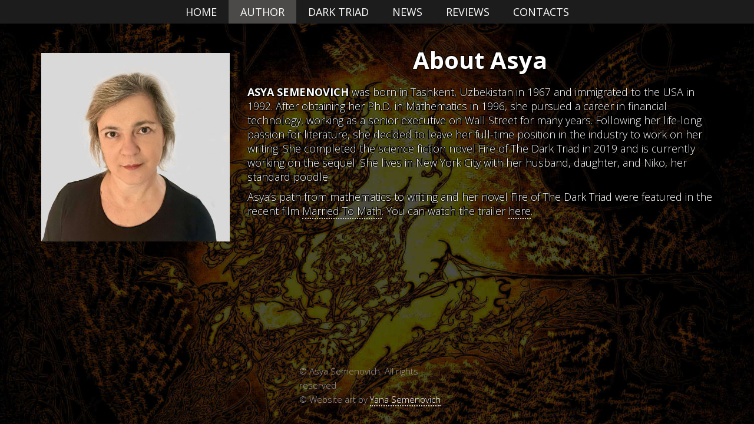

--- FILE ---
content_type: text/html; charset=UTF-8
request_url: https://darktriadbooks.com/author/
body_size: 5325
content:

<!DOCTYPE html>
<html>
<head>
	<meta charset="UTF-8">
	<meta http-equiv="X-UA-Compatible" content="IE=edge">
	<meta name="viewport" content="width=device-width, initial-scale=1, maximum-scale=1, user-scalable=no">
	
	
	<!-- Global site tag (gtag.js) - Google Analytics -->
	<script async src="https://www.googletagmanager.com/gtag/js?id=G-FXYV6ZV9ZT"></script>
	<script>window.dataLayer=window.dataLayer||[];function gtag(){dataLayer.push(arguments);}gtag('js',new Date());gtag('config','G-FXYV6ZV9ZT');</script>
	
		<!-- All in One SEO 4.1.9.3 -->
		<title>Author | Fire of the Dark Triad</title>
		<meta name="robots" content="max-image-preview:large"/>
		<link rel="canonical" href="https://darktriadbooks.com/author/"/>
		<meta property="og:locale" content="en_US"/>
		<meta property="og:site_name" content="Fire of the Dark Triad | A range of science fiction books about Dark Triad: narcissism, Machiavellianism and psychopathy"/>
		<meta property="og:type" content="article"/>
		<meta property="og:title" content="Author | Fire of the Dark Triad"/>
		<meta property="og:url" content="https://darktriadbooks.com/author/"/>
		<meta property="article:published_time" content="2021-04-05T11:00:10+00:00"/>
		<meta property="article:modified_time" content="2022-03-11T23:22:56+00:00"/>
		<meta name="twitter:card" content="summary"/>
		<meta name="twitter:title" content="Author | Fire of the Dark Triad"/>
		<script type="application/ld+json" class="aioseo-schema">
			{"@context":"https:\/\/schema.org","@graph":[{"@type":"WebSite","@id":"https:\/\/darktriadbooks.com\/#website","url":"https:\/\/darktriadbooks.com\/","name":"Fire of the Dark Triad","description":"A range of science fiction books about Dark Triad: narcissism, Machiavellianism and psychopathy","inLanguage":"en-US","publisher":{"@id":"https:\/\/darktriadbooks.com\/#organization"}},{"@type":"Organization","@id":"https:\/\/darktriadbooks.com\/#organization","name":"user's Blog!","url":"https:\/\/darktriadbooks.com\/"},{"@type":"BreadcrumbList","@id":"https:\/\/darktriadbooks.com\/author\/#breadcrumblist","itemListElement":[{"@type":"ListItem","@id":"https:\/\/darktriadbooks.com\/#listItem","position":1,"item":{"@type":"WebPage","@id":"https:\/\/darktriadbooks.com\/","name":"Home","description":"A range of science fiction books about Dark Triad: narcissism, Machiavellianism and psychopathy","url":"https:\/\/darktriadbooks.com\/"},"nextItem":"https:\/\/darktriadbooks.com\/author\/#listItem"},{"@type":"ListItem","@id":"https:\/\/darktriadbooks.com\/author\/#listItem","position":2,"item":{"@type":"WebPage","@id":"https:\/\/darktriadbooks.com\/author\/","name":"Author","url":"https:\/\/darktriadbooks.com\/author\/"},"previousItem":"https:\/\/darktriadbooks.com\/#listItem"}]},{"@type":"WebPage","@id":"https:\/\/darktriadbooks.com\/author\/#webpage","url":"https:\/\/darktriadbooks.com\/author\/","name":"Author | Fire of the Dark Triad","inLanguage":"en-US","isPartOf":{"@id":"https:\/\/darktriadbooks.com\/#website"},"breadcrumb":{"@id":"https:\/\/darktriadbooks.com\/author\/#breadcrumblist"},"datePublished":"2021-04-05T11:00:10+00:00","dateModified":"2022-03-11T23:22:56+00:00"}]}
		</script>
		<!-- All in One SEO -->

<link rel='dns-prefetch' href='//fonts.googleapis.com'/>
<link rel='dns-prefetch' href='//maxcdn.bootstrapcdn.com'/>
<link rel="alternate" title="oEmbed (JSON)" type="application/json+oembed" href="https://darktriadbooks.com/wp-json/oembed/1.0/embed?url=https%3A%2F%2Fdarktriadbooks.com%2Fauthor%2F"/>
<link rel="alternate" title="oEmbed (XML)" type="text/xml+oembed" href="https://darktriadbooks.com/wp-json/oembed/1.0/embed?url=https%3A%2F%2Fdarktriadbooks.com%2Fauthor%2F&#038;format=xml"/>
<style id='wp-img-auto-sizes-contain-inline-css' type='text/css'>img:is([sizes=auto i],[sizes^="auto," i]){contain-intrinsic-size:3000px 1500px}</style>
<style id='wp-emoji-styles-inline-css' type='text/css'>img.wp-smiley,img.emoji{display:inline!important;border:none!important;box-shadow:none!important;height:1em!important;width:1em!important;margin:0 .07em!important;vertical-align:-.1em!important;background:none!important;padding:0!important}</style>
<style id='wp-block-library-inline-css' type='text/css'>:root{--wp-block-synced-color:#7a00df;--wp-block-synced-color--rgb:122 , 0 , 223;--wp-bound-block-color:var(--wp-block-synced-color);--wp-editor-canvas-background:#ddd;--wp-admin-theme-color:#007cba;--wp-admin-theme-color--rgb:0 , 124 , 186;--wp-admin-theme-color-darker-10:#006ba1;--wp-admin-theme-color-darker-10--rgb:0 , 107 , 160.5;--wp-admin-theme-color-darker-20:#005a87;--wp-admin-theme-color-darker-20--rgb:0 , 90 , 135;--wp-admin-border-width-focus:2px}@media (min-resolution:192dpi){:root{--wp-admin-border-width-focus:1.5px}}.wp-element-button{cursor:pointer}:root .has-very-light-gray-background-color{background-color:#eee}:root .has-very-dark-gray-background-color{background-color:#313131}:root .has-very-light-gray-color{color:#eee}:root .has-very-dark-gray-color{color:#313131}:root .has-vivid-green-cyan-to-vivid-cyan-blue-gradient-background{background:linear-gradient(135deg,#00d084,#0693e3)}:root .has-purple-crush-gradient-background{background:linear-gradient(135deg,#34e2e4,#4721fb 50%,#ab1dfe)}:root .has-hazy-dawn-gradient-background{background:linear-gradient(135deg,#faaca8,#dad0ec)}:root .has-subdued-olive-gradient-background{background:linear-gradient(135deg,#fafae1,#67a671)}:root .has-atomic-cream-gradient-background{background:linear-gradient(135deg,#fdd79a,#004a59)}:root .has-nightshade-gradient-background{background:linear-gradient(135deg,#330968,#31cdcf)}:root .has-midnight-gradient-background{background:linear-gradient(135deg,#020381,#2874fc)}:root{--wp--preset--font-size--normal:16px;--wp--preset--font-size--huge:42px}.has-regular-font-size{font-size:1em}.has-larger-font-size{font-size:2.625em}.has-normal-font-size{font-size:var(--wp--preset--font-size--normal)}.has-huge-font-size{font-size:var(--wp--preset--font-size--huge)}.has-text-align-center{text-align:center}.has-text-align-left{text-align:left}.has-text-align-right{text-align:right}.has-fit-text{white-space:nowrap!important}#end-resizable-editor-section{display:none}.aligncenter{clear:both}.items-justified-left{justify-content:flex-start}.items-justified-center{justify-content:center}.items-justified-right{justify-content:flex-end}.items-justified-space-between{justify-content:space-between}.screen-reader-text{border:0;clip-path:inset(50%);height:1px;margin:-1px;overflow:hidden;padding:0;position:absolute;width:1px;word-wrap:normal!important}.screen-reader-text:focus{background-color:#ddd;clip-path:none;color:#444;display:block;font-size:1em;height:auto;left:5px;line-height:normal;padding:15px 23px 14px;text-decoration:none;top:5px;width:auto;z-index:100000}html :where(.has-border-color){border-style:solid}html :where([style*=border-top-color]){border-top-style:solid}html :where([style*=border-right-color]){border-right-style:solid}html :where([style*=border-bottom-color]){border-bottom-style:solid}html :where([style*=border-left-color]){border-left-style:solid}html :where([style*=border-width]){border-style:solid}html :where([style*=border-top-width]){border-top-style:solid}html :where([style*=border-right-width]){border-right-style:solid}html :where([style*=border-bottom-width]){border-bottom-style:solid}html :where([style*=border-left-width]){border-left-style:solid}html :where(img[class*=wp-image-]){height:auto;max-width:100%}:where(figure){margin:0 0 1em}html :where(.is-position-sticky){--wp-admin--admin-bar--position-offset:var(--wp-admin--admin-bar--height,0)}@media screen and (max-width:600px){html :where(.is-position-sticky){--wp-admin--admin-bar--position-offset:0}}</style>
<style id='classic-theme-styles-inline-css' type='text/css'>.wp-block-button__link{color:#fff;background-color:#32373c;border-radius:9999px;box-shadow:none;text-decoration:none;padding:calc(.667em + 2px) calc(1.333em + 2px);font-size:1.125em}.wp-block-file__button{background:#32373c;color:#fff;text-decoration:none}</style>
<link rel='stylesheet' id='whitesquare-style-css' href='https://darktriadbooks.com/wp-content/themes/fireofthedarktriad/style.css?ver=6.9' type='text/css' media='all'/>
<link rel='stylesheet' id='font-style-css' href='//fonts.googleapis.com/css2?family=Open+Sans%3Aital%2Cwght%400%2C300%3B0%2C400%3B0%2C700%3B1%2C300&#038;display=swap&#038;ver=6.9' type='text/css' media='all'/>
<link rel='stylesheet' id='font-style-awesome-css' href='//maxcdn.bootstrapcdn.com/font-awesome/4.5.0/css/font-awesome.min.css?ver=6.9' type='text/css' media='all'/>
<script type="text/javascript" src="https://darktriadbooks.com/wp-includes/js/jquery/jquery.min.js?ver=3.7.1" id="jquery-core-js"></script>
<script type="text/javascript" src="https://darktriadbooks.com/wp-includes/js/jquery/jquery-migrate.min.js?ver=3.4.1" id="jquery-migrate-js"></script>
<script type="text/javascript" src="https://darktriadbooks.com/wp-content/themes/fireofthedarktriad/js/script.js?ver=3.3.2" id="smoothstate-js-js"></script>
<link rel="https://api.w.org/" href="https://darktriadbooks.com/wp-json/"/><link rel="alternate" title="JSON" type="application/json" href="https://darktriadbooks.com/wp-json/wp/v2/pages/10"/><link rel="EditURI" type="application/rsd+xml" title="RSD" href="https://darktriadbooks.com/xmlrpc.php?rsd"/>
<meta name="generator" content="WordPress 6.9"/>
<link rel='shortlink' href='https://darktriadbooks.com/?p=10'/>
<link rel="icon" href="https://darktriadbooks.com/wp-content/uploads/2021/04/cropped-favicon-32x32.png" sizes="32x32"/>
<link rel="icon" href="https://darktriadbooks.com/wp-content/uploads/2021/04/cropped-favicon-192x192.png" sizes="192x192"/>
<link rel="apple-touch-icon" href="https://darktriadbooks.com/wp-content/uploads/2021/04/cropped-favicon-180x180.png"/>
<meta name="msapplication-TileImage" content="https://darktriadbooks.com/wp-content/uploads/2021/04/cropped-favicon-270x270.png"/>
</head>
<body>
	<div class="bg-img" style="background-image: url('https://darktriadbooks.com/wp-content/themes/fireofthedarktriad/images/apocalypse.jpg'); background-position: center center; background-size: cover;"></div>
	<div class="wrapper">
		<header class="header">
			<div class="container">
				<div class="header__body">
					<div class="header__burger">
						<span></span>
					</div>
					<nav class="header__menu">
						<div class="menu-top-menu-container"><ul id="menu-top-menu" class="header__list"><li id="menu-item-18" class="menu-item menu-item-type-post_type menu-item-object-page menu-item-home menu-item-18"><a href="https://darktriadbooks.com/" class="header__link">Home</a></li>
<li id="menu-item-19" class="menu-item menu-item-type-post_type menu-item-object-page current-menu-item page_item page-item-10 current_page_item menu-item-19"><a href="https://darktriadbooks.com/author/" aria-current="page" class="header__link">Author</a></li>
<li id="menu-item-21" class="menu-item menu-item-type-post_type menu-item-object-page menu-item-21"><a href="https://darktriadbooks.com/dark-triad/" class="header__link">Dark Triad</a></li>
<li id="menu-item-73" class="menu-item menu-item-type-post_type_archive menu-item-object-news menu-item-73"><a href="https://darktriadbooks.com/news/" class="header__link">News</a></li>
<li id="menu-item-72" class="menu-item menu-item-type-post_type_archive menu-item-object-review menu-item-72"><a href="https://darktriadbooks.com/reviews/" class="header__link">Reviews</a></li>
<li id="menu-item-20" class="menu-item menu-item-type-post_type menu-item-object-page menu-item-20"><a href="https://darktriadbooks.com/contacts/" class="header__link">Contacts</a></li>
</ul></div>					</nav>
				</div>
			</div>
		</header>	<div class="content">
		<div class="container">
            <div class="content__box">
                <div class="content__picture">
                    <img src="/wp-content/themes/fireofthedarktriad/images/Asya.jpg">
                </div>
                <div class="content__text">
                    <div class="content__title">
                        <h1>About Asya</h1>
                    </div>
                    <div class="content__description">
                        <p><b>ASYA SEMENOVICH</b> was born in Tashkent, Uzbekistan in 1967 and immigrated to the USA in 1992. After obtaining her Ph.D. in Mathematics in 1996, she pursued a career in financial technology, working as a senior executive on Wall Street for many years. Following her life-long passion for literature, she decided to leave her full-time position in the industry to work on her writing. She completed the science fiction novel Fire of The Dark Triad in 2019 and is currently working on the sequel. She lives in New York City with her husband, daughter, and Niko, her standard poodle.</p>
                        <p>Asya’s path from mathematics to writing and her novel Fire of The Dark Triad were featured in the recent film <a href="https://marriedtomath.com/" target="_blank">Married To Math</a>. You can watch the trailer <a href="https://youtu.be/MrepnvGRrLc" target="_blank">here</a>.</p>
                    </div>
                </div>
            </div>
		</div>
	</div>
    <div class="footer">
		<div class="footer__block">
						<div class="author_block">© Asya Semenovich. All rights reserved</div>
			<div class="author_block">© Website art by <a target="_blank" href="https://yaninasemenovich.com">Yana Semenovich</a></div>
		</div>
	</div>
</div>
<div id="dialog"></div>
<script type="speculationrules">
{"prefetch":[{"source":"document","where":{"and":[{"href_matches":"/*"},{"not":{"href_matches":["/wp-*.php","/wp-admin/*","/wp-content/uploads/*","/wp-content/*","/wp-content/plugins/*","/wp-content/themes/fireofthedarktriad/*","/*\\?(.+)"]}},{"not":{"selector_matches":"a[rel~=\"nofollow\"]"}},{"not":{"selector_matches":".no-prefetch, .no-prefetch a"}}]},"eagerness":"conservative"}]}
</script>
<script type="text/javascript" src="https://darktriadbooks.com/wp-includes/js/jquery/ui/core.min.js?ver=1.13.3" id="jquery-ui-core-js"></script>
<script type="text/javascript" src="https://darktriadbooks.com/wp-includes/js/jquery/ui/mouse.min.js?ver=1.13.3" id="jquery-ui-mouse-js"></script>
<script type="text/javascript" src="https://darktriadbooks.com/wp-includes/js/jquery/ui/resizable.min.js?ver=1.13.3" id="jquery-ui-resizable-js"></script>
<script type="text/javascript" src="https://darktriadbooks.com/wp-includes/js/jquery/ui/draggable.min.js?ver=1.13.3" id="jquery-ui-draggable-js"></script>
<script type="text/javascript" src="https://darktriadbooks.com/wp-includes/js/jquery/ui/controlgroup.min.js?ver=1.13.3" id="jquery-ui-controlgroup-js"></script>
<script type="text/javascript" src="https://darktriadbooks.com/wp-includes/js/jquery/ui/checkboxradio.min.js?ver=1.13.3" id="jquery-ui-checkboxradio-js"></script>
<script type="text/javascript" src="https://darktriadbooks.com/wp-includes/js/jquery/ui/button.min.js?ver=1.13.3" id="jquery-ui-button-js"></script>
<script type="text/javascript" src="https://darktriadbooks.com/wp-includes/js/jquery/ui/dialog.min.js?ver=1.13.3" id="jquery-ui-dialog-js"></script>
<script id="wp-emoji-settings" type="application/json">
{"baseUrl":"https://s.w.org/images/core/emoji/17.0.2/72x72/","ext":".png","svgUrl":"https://s.w.org/images/core/emoji/17.0.2/svg/","svgExt":".svg","source":{"concatemoji":"https://darktriadbooks.com/wp-includes/js/wp-emoji-release.min.js?ver=6.9"}}
</script>
<script type="module">
/* <![CDATA[ */
/*! This file is auto-generated */
const a=JSON.parse(document.getElementById("wp-emoji-settings").textContent),o=(window._wpemojiSettings=a,"wpEmojiSettingsSupports"),s=["flag","emoji"];function i(e){try{var t={supportTests:e,timestamp:(new Date).valueOf()};sessionStorage.setItem(o,JSON.stringify(t))}catch(e){}}function c(e,t,n){e.clearRect(0,0,e.canvas.width,e.canvas.height),e.fillText(t,0,0);t=new Uint32Array(e.getImageData(0,0,e.canvas.width,e.canvas.height).data);e.clearRect(0,0,e.canvas.width,e.canvas.height),e.fillText(n,0,0);const a=new Uint32Array(e.getImageData(0,0,e.canvas.width,e.canvas.height).data);return t.every((e,t)=>e===a[t])}function p(e,t){e.clearRect(0,0,e.canvas.width,e.canvas.height),e.fillText(t,0,0);var n=e.getImageData(16,16,1,1);for(let e=0;e<n.data.length;e++)if(0!==n.data[e])return!1;return!0}function u(e,t,n,a){switch(t){case"flag":return n(e,"\ud83c\udff3\ufe0f\u200d\u26a7\ufe0f","\ud83c\udff3\ufe0f\u200b\u26a7\ufe0f")?!1:!n(e,"\ud83c\udde8\ud83c\uddf6","\ud83c\udde8\u200b\ud83c\uddf6")&&!n(e,"\ud83c\udff4\udb40\udc67\udb40\udc62\udb40\udc65\udb40\udc6e\udb40\udc67\udb40\udc7f","\ud83c\udff4\u200b\udb40\udc67\u200b\udb40\udc62\u200b\udb40\udc65\u200b\udb40\udc6e\u200b\udb40\udc67\u200b\udb40\udc7f");case"emoji":return!a(e,"\ud83e\u1fac8")}return!1}function f(e,t,n,a){let r;const o=(r="undefined"!=typeof WorkerGlobalScope&&self instanceof WorkerGlobalScope?new OffscreenCanvas(300,150):document.createElement("canvas")).getContext("2d",{willReadFrequently:!0}),s=(o.textBaseline="top",o.font="600 32px Arial",{});return e.forEach(e=>{s[e]=t(o,e,n,a)}),s}function r(e){var t=document.createElement("script");t.src=e,t.defer=!0,document.head.appendChild(t)}a.supports={everything:!0,everythingExceptFlag:!0},new Promise(t=>{let n=function(){try{var e=JSON.parse(sessionStorage.getItem(o));if("object"==typeof e&&"number"==typeof e.timestamp&&(new Date).valueOf()<e.timestamp+604800&&"object"==typeof e.supportTests)return e.supportTests}catch(e){}return null}();if(!n){if("undefined"!=typeof Worker&&"undefined"!=typeof OffscreenCanvas&&"undefined"!=typeof URL&&URL.createObjectURL&&"undefined"!=typeof Blob)try{var e="postMessage("+f.toString()+"("+[JSON.stringify(s),u.toString(),c.toString(),p.toString()].join(",")+"));",a=new Blob([e],{type:"text/javascript"});const r=new Worker(URL.createObjectURL(a),{name:"wpTestEmojiSupports"});return void(r.onmessage=e=>{i(n=e.data),r.terminate(),t(n)})}catch(e){}i(n=f(s,u,c,p))}t(n)}).then(e=>{for(const n in e)a.supports[n]=e[n],a.supports.everything=a.supports.everything&&a.supports[n],"flag"!==n&&(a.supports.everythingExceptFlag=a.supports.everythingExceptFlag&&a.supports[n]);var t;a.supports.everythingExceptFlag=a.supports.everythingExceptFlag&&!a.supports.flag,a.supports.everything||((t=a.source||{}).concatemoji?r(t.concatemoji):t.wpemoji&&t.twemoji&&(r(t.twemoji),r(t.wpemoji)))});
//# sourceURL=https://darktriadbooks.com/wp-includes/js/wp-emoji-loader.min.js
/* ]]> */
</script>
<script type="text/javascript" src="//s7.addthis.com/js/300/addthis_widget.js#pubid=ra-60e8595ab7e8c301"></script>
</body>
</html>

--- FILE ---
content_type: text/html
request_url: https://darktriadbooks.com/wp-content/themes/fireofthedarktriad/sample.html
body_size: 7356
content:
<html>
    <head>
        <title>Sample of Fire of the Dark Triad</title>
    </head>
    <body>
        <div style="max-width: 80%; margin: 0 auto; font-size: 18px;">
            <p style="margin-bottom: 0cm; line-height: 200%">
                <font color="#000000"><font face="Times New Roman, serif"><b>Earth</b></font></font></p>
                <p style="margin-bottom: 0cm; line-height: 200%"><font color="#000000"><font face="Times New Roman, serif">I
                woke up drenched in a cold sweat. It took a moment before my heart
                began to slow down, and the familiar sight of the navigation room
                pushed the nightmare from my head. I rolled out of the pilot chair
                and fought an irrational desire to turn on all the internal lights.</font></font></p>
                <p style="text-indent: 0.49cm; margin-bottom: 0cm; line-height: 200%">
                <font color="#000000">“<font face="Times New Roman, serif">Kir,”
                I asked, “did you wake me up?”</font></font></p>
                <p style="text-indent: 0.49cm; margin-bottom: 0cm; line-height: 200%">
                <font color="#000000">“<font face="Times New Roman, serif">Your
                level of adrenaline was nearing the threshold. Besides, we’re
                entering Earth’s orbit.”</font></font></p>
                <p style="text-indent: 0.49cm; margin-bottom: 0cm; line-height: 200%">
                <font color="#000000"><font face="Times New Roman, serif">Our
                psychologists advised against cultivating a personal relationship
                with an implanted chip life assistant, but it was very reassuring to
                hear Kir’s voice.</font></font></p>
                <p style="text-indent: 0.49cm; margin-bottom: 0cm; line-height: 200%">
                <font color="#000000"><font face="Times New Roman, serif">Earth guard
                systems requested identification, the usual procedure for everyone
                coming from the Mirror Spaces, and I initiated the arrival protocol.</font></font></p>
                <p style="text-indent: 0.49cm; margin-bottom: 0cm; line-height: 200%">
                <font color="#000000">“<font face="Times New Roman, serif">Nick,”
                said Kir almost immediately, “we can’t land. The Cyber Safety
                Department has turned on a Red Alert for all ships arriving from
                Earth3, citing cyber-implant contamination. We’re told to dock in
                the quarantine area,” he paused for a second and added, “Nick,
                I’m positive that my systems are clean.”</font></font></p>
                <p style="text-indent: 0.49cm; margin-bottom: 0cm; line-height: 200%">
                <font color="#000000"><font face="Times New Roman, serif">Of course,
                they were, I thought. I didn’t believe for a moment that this check
                was related to contamination. Cyber contamination protocol hadn’t
                been invoked for a very long time.</font></font></p>
                <p style="margin-bottom: 0cm; line-height: 200%"><font color="#000000"><font face="Times New Roman, serif">It
                would be too much of a coincidence, and I didn’t believe in
                coincidences anymore. It was an information leak that certain people
                were trying to stop, that much was certain. </font></font>
                </p>
                <p style="text-indent: 0.49cm; margin-bottom: 0cm; line-height: 200%">
                <font color="#000000"><font face="Times New Roman, serif">The border
                control cruiser escorted my ship to the quarantine hangar entrance –
                standard procedure in cases of suspected contamination, even if it
                felt somewhat menacing. Nothing personal … but I didn’t even try
                to pretend that it was true. The gates closed, and I surveyed the
                interior of a huge holding area, letting Kir deal with the landing.</font></font></p>
                <p style="text-indent: 0.49cm; margin-bottom: 0cm; line-height: 200%">
                <font color="#000000"><font face="Times New Roman, serif">All the
                other parking spaces were empty, and the only person inside was a
                woman in a Cyber Safety uniform. Kir opened the hatch. I stepped out
                and waved at her as I walked down the stairs.</font></font></p>
                <p style="text-indent: 0.49cm; margin-bottom: 0cm; line-height: 200%">
                <font color="#000000"><font face="Times New Roman, serif">She
                addressed me from several steps away, “Welcome to Earth. We
                apologize for the unfortunate delay and will send you on your way as
                soon as possible. Can you please grant us permission to run
                diagnostic software on your cyber-implant?”</font></font></p>
                <p style="text-indent: 0.49cm; margin-bottom: 0cm; line-height: 200%">
                <font color="#000000"><font face="Times New Roman, serif">Another
                standard procedure for cases of suspected contamination, I thought.</font></font></p>
                <p style="text-indent: 0.49cm; margin-bottom: 0cm; line-height: 200%">
                <font color="#000000">“<font face="Times New Roman, serif">No
                problem,” I said giving her my most charismatic smile. “How long
                will this take?”</font></font></p>
                <p style="text-indent: 0.49cm; margin-bottom: 0cm; line-height: 200%">
                <font color="#000000"><font face="Times New Roman, serif">She stopped
                and looked at me with the cold resolute eyes of an interrogator. How
                unusual for friendly Cyber Safety personnel, I noted. Except that she
                most likely wasn’t from Cyber Safety and didn’t care about
                appearing nice. She was testing me: citizens with nothing to hide
                wouldn’t pay attention; people trying to smuggle critical
                information might get nervous.</font></font></p>
                <p style="text-indent: 0.49cm; margin-bottom: 0cm; line-height: 200%">
                <font color="#000000">“<font face="Times New Roman, serif">We
                cannot provide an exact estimate at this moment, but we’ll make
                sure that you’re comfortable during your wait.” She gave a tight
                smile back.</font></font></p>
                <p style="text-indent: 0.49cm; margin-bottom: 0cm; line-height: 200%">
                <font color="#000000"><font face="Times New Roman, serif">I told Kir
                to allow all cyber safety access. She nodded in acknowledgment and
                gestured for me to follow her. We passed through the metal gate to an
                internal corridor and entered a room that was decorated pleasantly
                enough but lacked the certain touch of care with which Earth usually
                treated its citizens. They didn’t even bother to imitate natural
                light.</font></font></p>
                <p style="text-indent: 0.49cm; margin-bottom: 0cm; line-height: 200%">
                <font color="#000000"><font face="Times New Roman, serif">I sat down
                in the only chair and just waited. </font></font>
                </p>
                <p style="text-indent: 0.49cm; margin-bottom: 0cm; line-height: 200%">
                <font color="#000000"><font face="Times New Roman, serif">I wasn’t
                surprised when Kir turned on a widespread security breach warning.
                They went beyond running diagnostic software – so much for standard
                procedure. </font></font>
                </p>
                <p style="text-indent: 0.49cm; margin-bottom: 0cm; line-height: 200%">
                <font color="#000000"><font face="Times New Roman, serif">Let them
                look, I thought. They wouldn’t find anything. It would be a big
                overstatement to say that the situation was under control, but things
                were going as planned, at least for the time being. As for the delay
                – I still had several hours before the timing would become truly
                critical. </font></font>
                </p>
                <p style="text-indent: 0.49cm; margin-bottom: 0cm; line-height: 200%">
                <font color="#000000"><font face="Times New Roman, serif">According
                to quarantine rules, I had to use their proxy to contact Earth. Not
                that it mattered, since Kir’s communications were under
                surveillance anyway.</font></font></p>
                <p style="text-indent: 0.49cm; margin-bottom: 0cm; line-height: 200%">
                <font color="#000000"><font face="Times New Roman, serif">I took a
                deep breath, preparing for the conversation, which would determine if
                my plan had any chance to work.</font></font></p>
                <p style="text-indent: 0.49cm; margin-bottom: 0cm; line-height: 200%">
                <font color="#000000">“<font face="Times New Roman, serif">Kir,
                request a connection to Hilgor,” I said finally. Listening to the
                gentle sound of the outgoing ring I hoped Hilgor did not reject my
                call. The truth was that I would most definitely get killed in the
                very near future if he wouldn’t take my call now. </font></font>
                </p>
                <p align="center" style="text-indent: 0.49cm; margin-bottom: 0cm; line-height: 200%">
                <font color="#000000"><font face="Times New Roman, serif"><b>***</b></font></font></p>
                <p style="text-indent: 0.49cm; margin-bottom: 0cm; line-height: 200%">
                <font color="#000000">&nbsp;<font face="Times New Roman, serif">A
                young man, Hilgor, a recent transplant from a Mirror World, was
                standing at his window wall looking out onto a multileveled flow of
                traffic connecting skyscraping sectors of the great city of Berlin.
                He seemed to be deeply immersed in his thoughts when a sudden shift
                in the building brought the sunlight directly into his eyes.&nbsp;</font></font></p>
                <p style="text-indent: 0.49cm; margin-bottom: 0cm; line-height: 200%">
                <font color="#000000">“<font face="Times New Roman, serif">Damn
                these narcissistic buildings,” he said stepping away from the
                window. “I get their desire to look their best, but what about me?”</font></font></p>
                <p style="text-indent: 0.49cm; margin-bottom: 0cm; line-height: 200%">
                <font color="#000000"><font face="Times New Roman, serif">A large dog
                in the middle of the room stretched, sighed, and turned onto his
                back, his shiny fur looking particularly black on the pristinely
                white surface of the floor.</font></font></p>
                <p style="text-indent: 0.49cm; margin-bottom: 0cm; line-height: 200%">
                <font color="#000000"><font face="Times New Roman, serif">Architects
                programmed skyscrapers&nbsp;to periodically change shape to achieve
                their best appearance under different light conditions. None of the
                modern windows had the ability to block the sun, however. Generations
                of Commonwealth’s people had received retinal filters and
                self-protecting skin as a part of their standard birth package, so
                the brightness regulators had been redundant for some centuries now.
                But he wasn’t born here. In fact, he arrived on Earth only three
                months ago, and, despite the best efforts of his hosts, minor issues
                like this kept popping up in his day-to-day experiences. The external
                walls of his apartment needed to be replaced with some transparent
                photochromic material, but he kept forgetting to order it.</font></font></p>
                <p style="text-indent: 0.49cm; margin-bottom: 0cm; line-height: 200%">
                <font color="#000000"><font face="Times New Roman, serif">Of course,
                he decided to refuse to have any hardware implanted upon arrival on
                Earth. Instead, he wore the assistant chip on his wristband, and his
                residence and his flyer had to be rigged with custom devices, but he
                preferred to deal with the corresponding inconveniences.&nbsp;</font></font></p>
                <p style="text-indent: 0.49cm; margin-bottom: 0cm; line-height: 200%">
                <font color="#000000"><font face="Times New Roman, serif">He walked
                to the corner, which remained in the shade regardless of the
                building’s orientation, and sat down in a shabby-looking armchair,
                blatantly contrasting with the sleekness of the overall room design,
                and refocused on the conjecture he had been trying to prove.</font></font></p>
                <p style="text-indent: 0.49cm; margin-bottom: 0cm; line-height: 200%">
                <font color="#000000"> “<font face="Times New Roman, serif">Hilgor,”
                said the chip through the surrounding audio speakers, “you have an
                emergency call from Orbit. Nick is online. Would you like to accept?”</font></font></p>
                <p style="text-indent: 0.49cm; margin-bottom: 0cm; line-height: 200%">
                <font color="#000000">“<font face="Times New Roman, serif">Fine,”
                he said finally, “two-way audio.”&nbsp;</font></font></p>
                <p style="text-indent: 0.49cm; margin-bottom: 0cm; line-height: 200%">
                <font color="#000000"><font face="Times New Roman, serif">A soft
                chime signaled the beginning of the open connection, and then a
                familiar voice came from the room speakers.</font></font></p>
                <p style="text-indent: 0.49cm; margin-bottom: 0cm; line-height: 200%">
                <font color="#000000">“<font face="Times New Roman, serif">Good
                evening, Hilgor. How’s life?” Nick sounded perfectly casual as if
                they had parted just yesterday. “Listen, sorry for disappearing –
                I have been extremely busy recently. I had to leave Earth for a
                while.”</font></font></p>
                <p style="text-indent: 0.49cm; margin-bottom: 0cm; line-height: 200%">
                <font color="#000000">“<font face="Times New Roman, serif">Busy?”
                asked Hilgor. “What do you mean – busy? How is …”</font></font></p>
                <p style="text-indent: 0.49cm; margin-bottom: 0cm; line-height: 200%">
                <font color="#000000">“<font face="Times New Roman, serif">I’ll
                tell you everything,” said Nick quickly. “But can we talk face to
                face? It’s important.”</font></font></p>
                <p style="text-indent: 0.49cm; margin-bottom: 0cm; line-height: 200%">
                <font color="#000000"><font face="Times New Roman, serif">Hilgor had
                to admit that he was rather keen to find out how Nick’s
                extraordinary story ended. His pride briefly fought with his
                curiosity, and then he replied in a similarly casual tone.</font></font></p>
                <p style="text-indent: 0.49cm; margin-bottom: 0cm; line-height: 200%">
                <font color="#000000">“<font face="Times New Roman, serif">Sounds
                good, Nick.” </font></font>
                </p>
                <p style="text-indent: 0.49cm; margin-bottom: 0cm; line-height: 200%">
                <font color="#000000">“<font face="Times New Roman, serif">The
                sooner the better.  I just need to go through a couple of things on
                Orbit before I can land, but it shouldn’t take long.”</font></font></p>
                <p style="text-indent: 0.49cm; margin-bottom: 0cm; line-height: 200%">
                <font color="#000000">“<font face="Times New Roman, serif">Okay.
                How about Location 5? I’ll head over there now and you join me when
                you can? Riph and I could use the walk.” </font></font>
                </p>
                <p style="text-indent: 0.49cm; margin-bottom: 0cm; line-height: 200%">
                <font color="#000000">“<font face="Times New Roman, serif">You
                still have the dog? See you both soon, Hilgor. And thank you.”</font></font></p>
                <p style="text-indent: 0.49cm; margin-bottom: 0cm; line-height: 200%">
                <font color="#000000"><font face="Times New Roman, serif">The chime
                announced the end of the connection. </font></font>
                </p>
                <p style="text-indent: 0.49cm; margin-bottom: 0cm; line-height: 200%">
                <font color="#000000">“<font face="Times New Roman, serif">Wake up,
                Riph, and let’s go. We’re meeting Nick tonight,” he said and
                headed to the door. The dog shook himself awake and followed.</font></font></p>
                <p style="text-indent: 0.49cm; margin-bottom: 0cm; line-height: 200%">
                <font color="#000000"><font face="Times New Roman, serif">In general,
                Hilgor preferred walking over taking a flyer unless he was in a
                hurry. After three months, Berlin still seemed infinite, still had
                the attraction of an unsolved mystery. Hilgor enjoyed exploring the
                puzzle on foot when he could. </font></font>
                </p>
                <p style="text-indent: 0.49cm; margin-bottom: 0cm; line-height: 200%">
                <font color="#000000"><font face="Times New Roman, serif">A sudden
                wave passed through the pedestrian flow, and he quickly scanned the
                surroundings. Someone had upset the rhythm created by the precision
                with which people walked past each other to avoid close proximity, an
                old habit formed during the pandemic times. A woman had looked in his
                direction for too long and, distracted stepped into someone’s
                buffer zone. This happened around Hilgor all the time. Nick had
                explained that since there were almost no dogs on Earth, Riph caused
                a stir in the pedestrian flow.  The woman turned away, and the
                smoothness of the crowd’s movement was restored.</font></font></p>
                <p style="text-indent: 0.49cm; margin-bottom: 0cm; line-height: 200%">
                <font color="#000000"><font face="Times New Roman, serif">Hilgor kept
                walking on one of the highest street levels. Nothing here resembled
                his home planet, but the pathways that crossed at seemingly
                impossible angles above and below creating intriguing geometric
                patterns. He would have to work them out at some point, but he was
                thinking about Nick now. There were very few people in his life that
                he could refer to as friends, and Nick got as close as anyone else.  </font></font>
                </p>
                <p style="text-indent: 0.49cm; margin-bottom: 0cm; line-height: 200%">
                <font color="#000000"><font face="Times New Roman, serif">Of course,
                in the very beginning of their relationship, Hilgor had been
                suspicious, if not paranoid. But that was understandable, given the
                circumstances of their first meeting.  One day Nick had simply shown
                up at Hilgor’s life and introduced himself as a secret agent from
                Earth. </font></font>
                </p>
                <p style="text-indent: 0.49cm; margin-bottom: 0cm; line-height: 200%">
                <font color="#000000"><font face="Times New Roman, serif">According
                to Nick, Hilgor had something that Earth had lost and desperately
                needed back. Hilgor didn’t quite get what </font></font><font color="#000000"><font face="Times New Roman, serif"><i>it</i></font></font><font color="#000000"><font face="Times New Roman, serif">
                was from Nick’s explanation, except that it possibly had something
                to do with his ability to do mathematics. He clearly understood,
                however, that at some point </font></font><font color="#000000"><font face="Times New Roman, serif"><i>it</i></font></font><font color="#000000"><font face="Times New Roman, serif">
                was considered so undesirable on Earth that it had been almost bred
                out centuries before. However, the situation had changed. They needed
                people like him to help reignite Earth’s technological future. </font></font>
                </p>
                <p style="text-indent: 0.49cm; margin-bottom: 0cm; line-height: 200%">
                <font color="#000000"><font face="Times New Roman, serif">Hilgor
                remembered asking, “People like me?” That’s when Nick told him
                about Dark Triads. </font></font>
                </p>
                <p style="text-indent: 0.49cm; margin-bottom: 0cm; line-height: 200%">
                <font color="#000000"><font face="Times New Roman, serif">Dark Triad
                people were known for their selfish and asocial attitudes, but these
                same traits, viewed from a different perspective, turned out to be
                little more than an evolutionary mistake. In fact, it was rooted in a
                neutral quality of mental unrest, which, in turn, translated into a
                fierce lust for anarchy and a burning desire to change the status
                quo. They fought boredom by their inherited desire to explore new
                territories and the imagination to develop new things. They weren’t
                afraid of anything when they were engaged in an obsessive hunt for
                fresh experiences and extreme emotions – they broke boundaries and
                took high risks for things that most other people didn’t care about
                in the first place.</font></font></p>
                <p style="text-indent: 0.49cm; margin-bottom: 0cm; line-height: 200%">
                <font color="#000000"><font face="Times New Roman, serif">In other
                words, they had the madness to see something that didn’t exist and
                the obsession to chase it at all costs. But was this really a mental
                illness, as it was initially defined,&nbsp;or was it something else?
                Could it be a kind of violent creativity? Creative drive? Nobody
                knew, but without it, Earth was losing the race for survival. It
                became clear that the rate of human advancement was reversely
                correlated with the elimination of the Dark Triad from the
                population.</font></font></p>
                <p style="text-indent: 0.49cm; margin-bottom: 0cm; line-height: 200%">
                <font color="#000000"><font face="Times New Roman, serif">The
                solution came to everyone at the same time. The trait was still
                available on the closed Mirror Worlds, and Dark Triad personalities
                could be imported to restore the lost genetic balance and jump-start
                Earth’s dominance as the lead planet.  Commonwealth didn’t have a
                choice and had to take the risk of inviting evil back.&nbsp;</font></font></p>
                <p style="text-indent: 0.49cm; margin-bottom: 0cm; line-height: 200%">
                <font color="#000000"><font face="Times New Roman, serif">Psychologists
                dusted off the old Dark Triad test they had used to discover this
                unsavory genetic phenomenon and developed screening technology to
                find potential targets. They trained a cadre of people called
                Headhunters to go to the Mirror Worlds, to recruit Dark Triads
                quietly and covertly and convince them to move to Earth. </font></font>
                </p>
                <p style="text-indent: 0.49cm; margin-bottom: 0cm; line-height: 200%">
                <font color="#000000"><font face="Times New Roman, serif">Nick was a
                headhunter and offered him a new life, full of perks and new
                challenges his homeworld couldn’t offer.  He aced the test. And
                here he was. </font></font>
                </p>
                <p style="text-indent: 0.49cm; margin-bottom: 0cm; line-height: 200%">
                <font color="#000000"><font face="Times New Roman, serif">Hilgor
                didn’t know how he felt about it, not even after he had spent
                several months on Earth and finally understood all of the layers of
                the issue. He learned that Earth’s Military Intelligence issued a
                warning that some cutoff Mirror Worlds would reach the technological
                level that would enable them to cross Mirror borders and potentially
                attack Earth.  </font></font>
                </p>
                <p style="text-indent: 0.49cm; margin-bottom: 0cm; line-height: 200%">
                <font color="#000000"><font face="Times New Roman, serif">While it
                was still possible for Earth to invade the developing civilizations
                and throw them back technologically as had been done centuries
                before. But generations of people grew up ashamed of their ancestors
                for doing precisely that. It was beyond impossible to repeat such an
                inhumane deed. The only ethically acceptable solution was to build a
                solid defense system, and Earth invested its best resources into a
                space shield design. Groups of highly intelligent engineers and
                scientists came up with excellent ideas, but despite all of their
                efforts, the program development got stuck in the initial stages. The
                Mirror Worlds were catching up. Time was running out. </font></font>
                </p>
                <p style="text-indent: 0.49cm; margin-bottom: 0cm; line-height: 200%">
                <font color="#000000"><font face="Times New Roman, serif">The space
                shield program was a decent challenge, so he joined the project group
                with sincere enthusiasm.&nbsp;</font></font></p>
                <p style="text-indent: 0.49cm; margin-bottom: 0cm; line-height: 200%">
                <font color="#000000"><font face="Times New Roman, serif">Everything
                had been good on the surface, but Hilgor still didn’t feel
                completely at ease. It was hard to blame him really. There was
                something unhealthy about the fascination with which Earth’s
                population viewed Dark Triad outliers.</font></font></p>
                <p style="text-indent: 0.49cm; margin-bottom: 0cm; line-height: 200%">
                <font color="#000000"><font face="Times New Roman, serif">Dark Triad.
                Dark Fire. Friendly Fire. He watched the super-alert eyes of local
                people during their interactions with him and imagined a similar
                wordplay in their minds.&nbsp;</font></font></p>
                <p style="text-indent: 0.49cm; margin-bottom: 0cm; line-height: 200%">
                <font color="#000000"><font face="Times New Roman, serif">Hilgor
                turned into a small alley, and Riph confidently headed toward a
                familiar door in a white porcelain wall. The dog stopped to sniff at
                some protruding object in front of the building, and then, satisfied,
                lifted his leg. Hilgor looked in a different direction, pretending
                not to notice. This object was probably a work of art just like
                everything else on Earth. The government had collected a lot of art
                over the centuries, and displayed it in every public space, large and
                small. </font></font>
                </p>
                <p style="text-indent: 0.49cm; margin-bottom: 0cm; line-height: 200%">
                <font color="#000000"><font face="Times New Roman, serif">The plaque
                at the entrance announced that it was an architect’s rendering of a
                place without a character. The installation represented a small
                fast-food place with an automatic food dispenser from some period
                several centuries ago. The place felt perfectly and refreshingly
                ordinary. And, at this time of day, empty.</font></font></p>
                <p style="text-indent: 0.49cm; margin-bottom: 0cm; line-height: 200%">
                <font color="#000000"><font face="Times New Roman, serif">Hilgor
                dropped his jacket on the white bench and threw Riph’s leash on a
                plastic tabletop that flashed with ancient headline news and bright
                advertisement clips. Riph immediately stretched out on the floor,
                obliviously blocking the aisle. </font></font>
                </p>
                <p style="text-indent: 0.49cm; margin-bottom: 0cm; line-height: 200%">
                <font color="#000000"><font face="Times New Roman, serif">Hilgor had
                to step over the dog to get to the vending machine in the back
                corner. Unfortunately, coffee wasn’t on the list of options, so he
                toggled the stimulant level of some synthetic drink from the past to
                the highest setting and watched a tall glass fill with cold amber
                liquid. The running text on the display cheerfully wished him </font></font><font color="#000000"><font face="Times New Roman, serif"><i>good
                morning</i></font></font><font color="#000000"><font face="Times New Roman, serif">
                in several modern and archaic languages.</font></font></p>
                <p style="text-indent: 0.49cm; margin-bottom: 0cm; line-height: 200%">
                <font color="#000000">“<font face="Times New Roman, serif">I wonder
                what our friend Nick wants to talk about?”  he said to the dog.
                Riph responded with a slight movement of his tail. </font></font>
                </p>
                <p style="text-indent: 0.49cm; margin-bottom: 0cm; line-height: 200%">
                <font color="#000000"><font face="Times New Roman, serif">Hilgor
                sipped his drink. “I hope he doesn’t take too long to show up.”</font></font></p>
        </div>
    </body>
</html>

--- FILE ---
content_type: text/css
request_url: https://darktriadbooks.com/wp-content/themes/fireofthedarktriad/style.css?ver=6.9
body_size: 2903
content:
*{
	padding: 0;
	margin: 0;
	border: 0;
}
*,*:before,*:after{
	-moz-box-sizing: border-box;
	-webkit-box-sizing: border-box;
	box-sizing: border-box;
}
:focus,:active{outline: none;}
a:focus,a:active{outline: none;}

nav,footer,header,aside{display: block;}

html,body{
	max-height: 100%;
	max-width: 100%;
	font-size: 100%;
	line-height: 1;
	font-size: 14px;
	-ms-text-size-adjust: 100%;
	-moz-text-size-adjust: 100%;
	-webkit-text-size-adjust: 100%;
}
input,button,textarea{font-family:inherit;}

input::-ms-clear{display: none;}
button{cursor: pointer;}
button::-moz-focus-inner {padding:0;border:0;}
a, a:visited{text-decoration: none;}
a:hover{text-decoration: none;}
ul li{list-style: none;}
img{vertical-align: top;}

h1,h2,h3,h4,h5,h6{font-size:inherit;font-weight: 400;}

/*Begin*/
html, body {
	font-family: 'Open Sans', sans-serif;
	line-height: 24px;
	font-weight: 300;
	font-size: 18px;
	color: #fff;
}

b {
	font-weight: 700;
}

em {
	font-style: italic;
}

a {
	color: #fff;
	border-bottom: 1.5px dotted #ccc;
}

a:hover {
	border-bottom-color: transparent;
	color: #bb932c;
}

p {
	margin-bottom: 10px;
}

@media (max-width: 767px) {
	html, body {
		font-size: 14px;
	}
}

/*Main*/

.wrapper {
	display: flex;
    flex-direction: column;
}

.content {
	flex: 1 1 auto;
}

.footer {
    display: flex;
    align-items: center;
    justify-content: center;
	flex-direction: column;
	color: #9d9d9d;
	font-size: 15px;
}

@media (max-width: 767px) {
	.footer {
		font-size: 13px;
		padding-bottom: 25px;
	}
}

.bg-img {
	position: fixed;
	z-index: -3;
	height: 100%;
	width: 100%; 
	background-color: #020100;
	background-repeat: no-repeat;
	top: 0;
	left: 0;
	right: 0;
	bottom: 0;
	overflow: hidden;
}

.container {
    max-width: 1180px;
    margin: 0 auto;
    padding: 0 20px;
}

.header {
	position: fixed; 
	z-index: 2;
	background-color: #1c1c1c;
	opacity: 1;
	width: 100%;
}

.header__body {
	display: flex;
	align-items: center;
	justify-content: center;
	height: 40px;
}

.header__burger {
	display: none;
}

.header__list {
	display: flex;
}

.header__list>li {
	height: 40px;display: flex;
	align-items: center;
	justify-content: center;
	padding: 0 20px;
}

.header__list>li:hover {
	background-color: rgba(88,87,85, 0.9);
}

.header__link {
	color: #fff;
	text-transform: uppercase;
	font-size: 18px;
	text-decoration: none;
	border-style: none;
	font-weight: 400;
}

.header__list>li>a:hover {
	color: #fff;
}

.current_page_item {
    pointer-events: none;
    cursor: default;
    background-color: rgba(84, 83, 81,0.85);
}

@media (max-width: 767px) {
	.current_page_item {
		pointer-events: inherit;
		background-color: transparent;
	}
	.current_page_item>a {
		color: rgba(218,165,32,0.85);
	}
	.header__list>li:hover {
		background-color: transparent;
	}
	.header__list>li>a:hover {
		color: rgba(218,165,32, 0.9);
	}
}

@media (max-width: 767px) {
	body.lock {
		overflow: hidden;
	}

	.header {
		background-color: transparent;
		opacity: 1;
	}

	.content {
		z-index: 1;
	}

	.header__body {
		justify-content: flex-start;
	}

	.header__burger {
		display: block;
		position: relative;
		width: 30px;
		height: 20px;
		z-index: 6;
	}

	.header__burger span {
		position: absolute;
		background-color: #fff;
		top: 9px;
		left: 0;
		width: 100%;
		height: 2px;
		transition: all 0.3s ease 0s;
	}

	.header__burger:before,
	.header__burger:after {
		content: '';
		background-color: #fff;
		position: absolute;
		width: 100%;
		height: 2px;
		left: 0;
		transition: all 0.3s ease 0s;
	}
	
	.header__burger:before {
		top: 0;
	}
	
	.header__burger:after {
		bottom: 0;
	}

	.header__burger.active span {
		transform: scale(0);
	}

	.header__burger.active:before {
		transform: rotate(45deg);
		top: 9px;
	}

	.header__burger.active:after {
		transform: rotate(-45deg);
		bottom: 9px;
	}


	.header__menu {
		position: fixed;
		top: 0;
		left: -100%;
		width: 100%;
		height: 100%;
		overflow: auto;
		background-color: #000;
		z-index: 5;
		padding: 100px 0 0 0;
		transition: all 0.3s ease 0s;
	}

	.header__menu.active {
		left: 0;
	}

	.header__list {
		display: block;
	}

	.header__list>li {
		padding: 25px 0;
		height: auto;
		text-align: center;
		position: relative;
	}

	.header__link {
		font-weight: 700;
	}
}

/* Content */
.content__box {
    display: flex;
    padding: 90px 0 50px 0;
	text-shadow:
	-1px -1px 0 #000,
	 1px -1px 0 #000,
	 -1px 1px 0 #000,
	  1px 1px 0 #000;
}

.content__picture>img {
    max-width: 320px;
}

.content__links {
    min-width: 195px;
	margin: 0 0 0 30px;
}

.content__text {
	margin: 0 0 0 30px;
}

.drk_text {
	max-width: 800px;
	margin: 0 auto;
}

@media (max-width: 767px) {
    .content__box {
        display: block;
		padding: 70px 0 30px 0;
    }

    .content__picture>img {
        max-width: 100%;
    }

    .content__links {
		margin: 30px 0 0 0;
    }

	.content__text {
		margin: 30px 0 0 0;
	}
}

@media (max-width: 1023px) {
	.content__box {
		flex-wrap: wrap;
	}
	.content__text {
		margin: 30px 0 0 0;
	}
}

.content__title {
    padding: 0 0 30px 0;
	text-align: center;
}

.content__title>h1 {
    font-size: 40px;
    font-weight: 700;
}

.content__title>h2 {
    font-size: 24px;
    font-weight: 700;
}

@media (max-width: 767px) {
	.content__title>h1 {
		font-size: 24px;
	}
}

.content__mainlinktitle {
    padding: 0px;
}


.content__link {
    padding: 30px 0 0 0;
}

.upr {
    text-transform: uppercase;
    font-weight: 700;
}

/*Review*/

.content__reviewbox {
	padding: 40px 0 50px 0;
	text-shadow:
	-1px -1px 0 #000,
	 1px -1px 0 #000,
	 -1px 1px 0 #000,
	  1px 1px 0 #000;
}

.content__reviewsright,
.content__reviewsleft {
	display: flex;
	padding-top: 50px;
}

.content__reviewsright>img,
.content__reviewsleft>img,
.content__reviewsleft>a>img {
	width: 32px;
	height: 30px;
}

.content__reviewsleft>a {
	border: none;
}

.content__imgcontainer {
	width: 32px;
}

.content__reviewsright {
	margin: 0 0 0 330px;
}

.content__reviewcontaier {
	max-width: 858px;
	margin-left: 18px;
	font-size: 18px;
}

.content__reviewcontaier>h2 {
	font-weight: bold;
	margin: 0 0 10px 0;
}

.content__reviewtext p {
	margin: 0 0 20px 0;
}

.content__artplsh {
	padding: 30px 30px;
	background-color: rgba(0, 43, 0, 0.5);
	line-height: 1.6;
}

.content__signature {
	display: flex;
	clear: both;
}

.dnline {
	display: block;
	width: 80px;
	border-top: 2px solid #fff;
	margin: 0 0 15px 0;
}

.has-drop-cap {
	line-height: 1.6;
}

.has-drop-cap:not(:focus):first-letter {
	float: left;
	font-size: 7.4em;
	line-height: .68;
	font-weight: 100;
	margin: .1em .1em 0 0;
	text-transform: uppercase;
	font-style: normal;
}

.alignright {
	display: block;
	float: right;
	margin: 0 0 1em 0.5em;
}

.alignleft {
	display: block;
	float: left;
	margin: 0 0.5em 1em 0;
}

.alignright>img,
.alignleft>img {
	max-width:239px; 
	max-height:310px;
}

.figcaption {
	display: block;
}

.alignright>figcaption {
	max-width: 239px;
	margin-top: 10px;
}

.content__qt {
	display: block;
	clear: both;
	padding: 30px 0;
}

.content__qt>span {
	display: block;
	padding: 10px 0 10px 1em;
	border-left: 5px solid #dddddd;
	font-size: 25px;
}

.content__qt>span>p {
	padding: 0;
	margin: 0;
}

.content__signature>img {
	margin-right: 30px;
}

@media (max-width: 767px) {
	/*Reviews*/
	.content__reviewbox {
		padding: 70px 0 0 0;
	}

	.content__reviewsright, 
	.content__reviewsleft {
		padding: 0 0 30px 0;
	}

	.content__reviewsright {
		margin: 0;
	}

	.content__reviewcontaier {
		margin-left: 9px;
		font-size: 14px;
	}

	.content__reviewsright>img, 
	.content__reviewsleft>img,
	.content__reviewsleft>a>img,
	.content__imgcontainer>img {
		max-width: 21px;
		max-height: 20px;
	}

	.dnline {
		max-width: 40px;
	}

	.alignleft,
	.alignright {
		float: none;
		margin: 15px 0;
	}

	.content__qt>span {
		padding: 5px 0 5px 0.5em;
		border-left: 3px solid #dddddd;
	}

	.content__artplsh {
		padding: 0;
		background-color: transparent;
	}

	.content__qt>span>p {
		margin: 0;
		padding: 0;
		font-size: 18px;
		line-height: 1.4;
	}
}

.lst {
	list-style: none;
}

.lst>li {
	margin-bottom: 10px;
}

.lst>li::before {
	content: "";
	background-image: url("images/icons/check.png");
	background-size: contain;
	display: inline-block;
	width: 1em;
	height: 1em;
	position: relative;
	top: 0.1rem;
	margin: 0 10px 0 0;
}

.trysmpl {
	text-align: center;
    padding: 10px 0 0 0;
    font-weight: 400;
}

.sample {
	display: none;
	width: 100%;
	height: calc(100vh - 80px);
	background-color: #fff;
}

#dialog {
	display: none;
}

.ui-dialog {
	z-index: 3;
}

.ui-button {
	font-weight: 700;
	color: #fff;
	padding: 5px;
	background-color: rgba(218,165,32,0.85);
	border-radius: 5px 5px 0 0;
}

.ui-button:hover {
	background-color: rgba(225, 177, 55, 0.9);
}

.l_button {
	box-sizing: border-box;
    margin: 0px;
    min-height: 0px;
    height: auto;
    text-transform: none;
    -webkit-font-smoothing: antialiased;
    line-height: 1;
    text-align: center;
    font-size: 15px;
    padding: 8px 16px;
    width: max-content;
    display: inline-block;
    background: linear-gradient(#b9b8b5 0%, #585755 100%);
    border-color: #000;
    color: #fff;
    border-radius: 32px;
    border-style: solid;
    border-width: 1px;
    min-width: 120px;
}
.l_button:hover {
    border-color: #000;
    background: linear-gradient(#b0b0ae 0%, #898989 100%);
}

/*WP Settings*/
.contact_text {
	width: 100%;
}

div#wpforms-23 {
	margin: 0 auto 0 0;
	padding-bottom: 30px;
	width: 30%;
}

.wpforms-form button[type=submit] {
	background-color: rgba(88,87,85,0.85) !important;
	border-color: rgba(100, 100, 100,0.9) !important;
	color: #fff !important;
}

.wpforms-form button[type=submit]:hover {
	background-color: rgba(185,184,181, 0.9) !important;
}

/** WPFORMS Input Textarea **/
.wpforms-form input, .wpforms-form textarea {
	background-color: #000 !important; 
	border: 0.01em solid #fff !important;
	color: #fff !important;
	font-size: 15px !important;
}

.wpforms-form button{
	padding: 3px 15px !important;
}

@media (max-width: 767px) {
	div#wpforms-23 {
		width: auto;
	}
	.wpforms-form input {
		max-height: 30px;
	}
	.wpforms-form textarea {
		max-height: 60px;
	}
	.wpforms-form button{
		padding: 1px 5px !important;
	}
}

/** News **/
.news_title {
	font-weight: 700;
	font-size: 24px;
	line-height: 20px;
}

.news_title a {
	border: none;
}

.news_date {
	font-weight: 300;
	font-size: 15px;
}

@media (max-width: 767px) {
	.news_title {
		font-size: 18px;
		line-height: 17px;
	}

	.news_date {
		font-size: 12px;
	}
}

/* News Form */
#wpforms-85 {
	margin: 0;
}

#wpforms-form-85 {
	display: flex;
	align-items: center;

}

#wpforms-form-85>.wpforms-field-container {
	display: flex;
}

#wpforms-form-85>.wpforms-submit-container {
	margin-top: 10px;
}

#wpforms-85-field_1,
#wpforms-85-field_2 {
	max-width: 100%;
	height: 25px;
}

#wpforms-85-field_1-container,
#wpforms-85-field_2-container {
	width: 235px;
	margin: 0 15px 0 0;
	padding: 0;
}

#wpforms-85-field_1-container>label,
#wpforms-85-field_2-container>label {
	font-size: 14px;
}

#news_form_block {
	padding: 0px 15px 15px 15px;
}

#news_form_block__title {
	font-size: 18px;
	padding-bottom: 15px;
}

.author_block {
	margin: 0 auto;
	max-width: 265px;
}

.author_block__line {
	display: block;
    width: 80px;
    border-top: 2px solid #fff;
    margin: 15px auto;
}

.footer__block {
	padding: 0 0 30px 0;
}

@media (max-width: 767px) {
	#wpforms-form-85 {
		display: block;
	}
	
	#wpforms-form-85>.wpforms-field-container {
		display: block;
	}

	.footer__block {
		padding: 50px 0 30px 0;
	}
}

--- FILE ---
content_type: application/javascript
request_url: https://darktriadbooks.com/wp-content/themes/fireofthedarktriad/js/script.js?ver=3.3.2
body_size: 777
content:
jQuery(document).ready(function() {
	//Burger
	jQuery('.header__burger').click(function(event) {
		jQuery('.header__burger,.header__menu').toggleClass('active'); 
		jQuery('body').toggleClass('lock');
	});

	//To top button
	var btn = jQuery('#button');
	jQuery(window).scroll(function() {
		if (jQuery(window).scrollTop() > 300) {
			btn.addClass('show');
		} else {
			btn.removeClass('show');
		}
	});
	btn.on('click', function(e) {
		e.preventDefault();
		jQuery('html, body').animate({scrollTop:0}, '300');
	});

	// Get the window dimensions.
	var width = jQuery(window).width();
	var height = jQuery(window).height();
	width = width - 50;
	height = height - 50;

	var options = {
		autoOpen: true,
		modal: true,
		resizable: true,
		width: width,
		height: "auto",
		closeText: "Back to Fire of the Dark Triad page",
		position: { my: "center", at: "center", of: window },
		closeOnEscape: true,
		open: function( event, ui ) {
			jQuery('html').css({"overflow": "hidden"});
			jQuery('.header').css({"z-index": "-4"});
			jQuery('.content').css({"z-index": "-4", "position": "relative"});
			getWidth();
		},
		close: function( event, ui ) {
			jQuery('html').css({"overflow": "auto"});
			jQuery('.header').css({"z-index": ""});
			jQuery('.content').css({"z-index": "", "position": ""});
		}
	};
	
	var sample = jQuery("#dialog").append(jQuery('<iframe class="sample" />').attr("src", "/wp-content/themes/fireofthedarktriad/sample.html")).css("height", height + "px");
	jQuery('.trysmpl').on('click', function(e) {
		jQuery('.sample').css({"display": "block"});
		sample.dialog(options);
	});

	var resizeTimeout;
	jQuery( window ).resize(function() {
		clearTimeout(resizeTimeout)
		resizeTimeout = setTimeout(function() {
			getWidth();
		}, 100)
	});

	function getWidth() {
		if(sample.hasClass("ui-dialog-content") && sample.dialog('isOpen')) {
			options.width = jQuery(window).width() - 50;
			sample.dialog(options);
		}
	}

	// height correction if WP Admin exists
	const $wpadminbar = jQuery('#wpadminbar');
	const $wrp = jQuery('.wrapper');
	if ($wpadminbar.length > 0){
		$wrp.css("height", "calc(100vh - 32px)");
	} else {
		$wrp.css("height", "100vh");
	}
});

